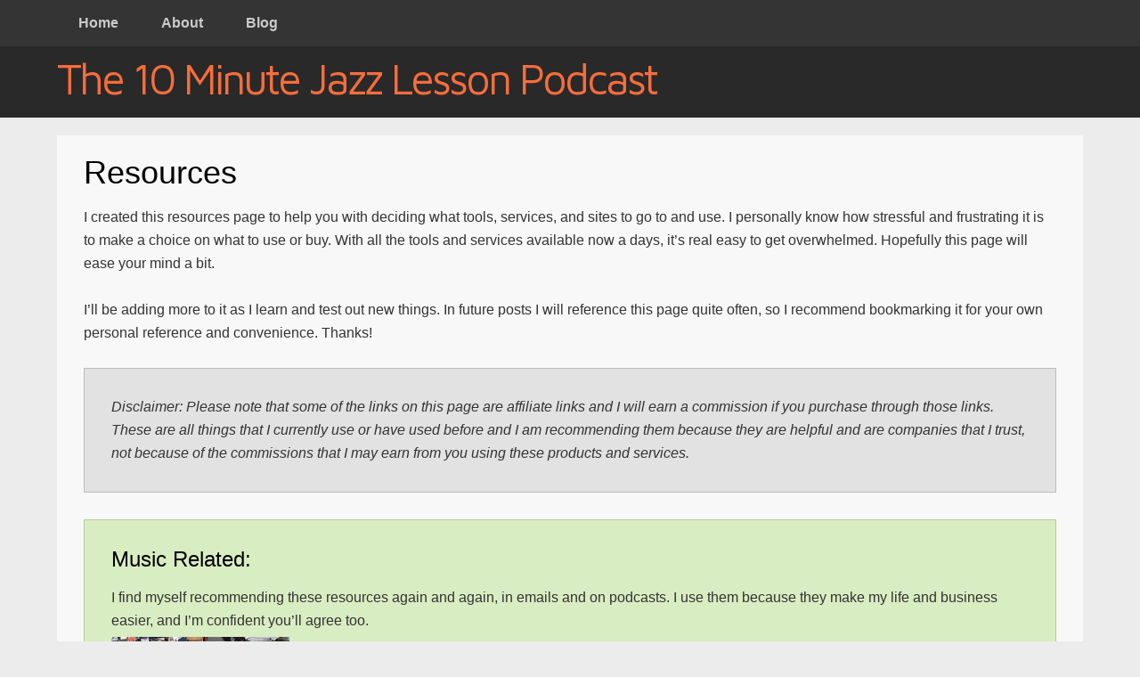

--- FILE ---
content_type: text/html; charset=UTF-8
request_url: https://10minutejazzlesson.com/resources/
body_size: 12630
content:
<!DOCTYPE html>
<html lang="en">
<head >
<meta charset="UTF-8" />
<meta name="viewport" content="width=device-width, initial-scale=1" />
<title>Resources</title>
<meta name='robots' content='max-image-preview:large' />

            <script data-no-defer="1" data-ezscrex="false" data-cfasync="false" data-pagespeed-no-defer data-cookieconsent="ignore">
                var ctPublicFunctions = {"_ajax_nonce":"caefa75071","_rest_nonce":"b8188d5412","_ajax_url":"\/wp-admin\/admin-ajax.php","_rest_url":"https:\/\/10minutejazzlesson.com\/wp-json\/","data__cookies_type":"native","data__ajax_type":"rest","text__wait_for_decoding":"Decoding the contact data, let us a few seconds to finish. Anti-Spam by CleanTalk","cookiePrefix":"","wprocket_detected":false}
            </script>
        
            <script data-no-defer="1" data-ezscrex="false" data-cfasync="false" data-pagespeed-no-defer data-cookieconsent="ignore">
                var ctPublic = {"_ajax_nonce":"caefa75071","settings__forms__check_internal":"0","settings__forms__check_external":"0","settings__forms__search_test":"1","settings__data__bot_detector_enabled":0,"blog_home":"https:\/\/10minutejazzlesson.com\/","pixel__setting":"3","pixel__enabled":false,"pixel__url":"https:\/\/moderate6-v4.cleantalk.org\/pixel\/145485cb6f3630fb05992f43767be04d.gif","data__email_check_before_post":"1","data__cookies_type":"native","data__key_is_ok":true,"data__visible_fields_required":true,"wl_brandname":"Anti-Spam by CleanTalk","wl_brandname_short":"CleanTalk","ct_checkjs_key":1046257868,"emailEncoderPassKey":"55406ee57d5f4d554bb8da3e530543e9","bot_detector_forms_excluded":"W10=","advancedCacheExists":false,"varnishCacheExists":false,"wc_ajax_add_to_cart":false}
            </script>
        <link rel='dns-prefetch' href='//fonts.googleapis.com' />
<link rel='dns-prefetch' href='//s.w.org' />
<link rel="canonical" href="https://10minutejazzlesson.com/resources/" />
		<!-- This site uses the Google Analytics by ExactMetrics plugin v7.3.0 - Using Analytics tracking - https://www.exactmetrics.com/ -->
							<script src="//www.googletagmanager.com/gtag/js?id=UA-130779122-1"  type="text/javascript" data-cfasync="false" data-wpfc-render="false" async></script>
			<script type="text/javascript" data-cfasync="false" data-wpfc-render="false">
				var em_version = '7.3.0';
				var em_track_user = true;
				var em_no_track_reason = '';
				
								var disableStrs = [
															'ga-disable-UA-130779122-1',
									];

				/* Function to detect opted out users */
				function __gtagTrackerIsOptedOut() {
					for ( var index = 0; index < disableStrs.length; index++ ) {
						if ( document.cookie.indexOf( disableStrs[ index ] + '=true' ) > -1 ) {
							return true;
						}
					}

					return false;
				}

				/* Disable tracking if the opt-out cookie exists. */
				if ( __gtagTrackerIsOptedOut() ) {
					for ( var index = 0; index < disableStrs.length; index++ ) {
						window[ disableStrs[ index ] ] = true;
					}
				}

				/* Opt-out function */
				function __gtagTrackerOptout() {
					for ( var index = 0; index < disableStrs.length; index++ ) {
						document.cookie = disableStrs[ index ] + '=true; expires=Thu, 31 Dec 2099 23:59:59 UTC; path=/';
						window[ disableStrs[ index ] ] = true;
					}
				}

				if ( 'undefined' === typeof gaOptout ) {
					function gaOptout() {
						__gtagTrackerOptout();
					}
				}
								window.dataLayer = window.dataLayer || [];

				window.ExactMetricsDualTracker = {
					helpers: {},
					trackers: {},
				};
				if ( em_track_user ) {
					function __gtagDataLayer() {
						dataLayer.push( arguments );
					}

					function __gtagTracker( type, name, parameters ) {
						if (!parameters) {
							parameters = {};
						}

						if (parameters.send_to) {
							__gtagDataLayer.apply( null, arguments );
							return;
						}

						if ( type === 'event' ) {
							
															parameters.send_to = exactmetrics_frontend.ua;
								__gtagDataLayer( type, name, parameters );
													} else {
							__gtagDataLayer.apply( null, arguments );
						}
					}
					__gtagTracker( 'js', new Date() );
					__gtagTracker( 'set', {
						'developer_id.dNDMyYj' : true,
											} );
															__gtagTracker( 'config', 'UA-130779122-1', {"forceSSL":"true"} );
										window.gtag = __gtagTracker;											(function () {
							/* https://developers.google.com/analytics/devguides/collection/analyticsjs/ */
							/* ga and __gaTracker compatibility shim. */
							var noopfn = function () {
								return null;
							};
							var newtracker = function () {
								return new Tracker();
							};
							var Tracker = function () {
								return null;
							};
							var p = Tracker.prototype;
							p.get = noopfn;
							p.set = noopfn;
							p.send = function (){
								var args = Array.prototype.slice.call(arguments);
								args.unshift( 'send' );
								__gaTracker.apply(null, args);
							};
							var __gaTracker = function () {
								var len = arguments.length;
								if ( len === 0 ) {
									return;
								}
								var f = arguments[len - 1];
								if ( typeof f !== 'object' || f === null || typeof f.hitCallback !== 'function' ) {
									if ( 'send' === arguments[0] ) {
										var hitConverted, hitObject = false, action;
										if ( 'event' === arguments[1] ) {
											if ( 'undefined' !== typeof arguments[3] ) {
												hitObject = {
													'eventAction': arguments[3],
													'eventCategory': arguments[2],
													'eventLabel': arguments[4],
													'value': arguments[5] ? arguments[5] : 1,
												}
											}
										}
										if ( 'pageview' === arguments[1] ) {
											if ( 'undefined' !== typeof arguments[2] ) {
												hitObject = {
													'eventAction': 'page_view',
													'page_path' : arguments[2],
												}
											}
										}
										if ( typeof arguments[2] === 'object' ) {
											hitObject = arguments[2];
										}
										if ( typeof arguments[5] === 'object' ) {
											Object.assign( hitObject, arguments[5] );
										}
										if ( 'undefined' !== typeof arguments[1].hitType ) {
											hitObject = arguments[1];
											if ( 'pageview' === hitObject.hitType ) {
												hitObject.eventAction = 'page_view';
											}
										}
										if ( hitObject ) {
											action = 'timing' === arguments[1].hitType ? 'timing_complete' : hitObject.eventAction;
											hitConverted = mapArgs( hitObject );
											__gtagTracker( 'event', action, hitConverted );
										}
									}
									return;
								}

								function mapArgs( args ) {
									var arg, hit = {};
									var gaMap = {
										'eventCategory': 'event_category',
										'eventAction': 'event_action',
										'eventLabel': 'event_label',
										'eventValue': 'event_value',
										'nonInteraction': 'non_interaction',
										'timingCategory': 'event_category',
										'timingVar': 'name',
										'timingValue': 'value',
										'timingLabel': 'event_label',
										'page' : 'page_path',
										'location' : 'page_location',
										'title' : 'page_title',
									};
									for ( arg in args ) {
																				if ( ! ( ! args.hasOwnProperty(arg) || ! gaMap.hasOwnProperty(arg) ) ) {
											hit[gaMap[arg]] = args[arg];
										} else {
											hit[arg] = args[arg];
										}
									}
									return hit;
								}

								try {
									f.hitCallback();
								} catch ( ex ) {
								}
							};
							__gaTracker.create = newtracker;
							__gaTracker.getByName = newtracker;
							__gaTracker.getAll = function () {
								return [];
							};
							__gaTracker.remove = noopfn;
							__gaTracker.loaded = true;
							window['__gaTracker'] = __gaTracker;
						})();
									} else {
										console.log( "" );
					( function () {
							function __gtagTracker() {
								return null;
							}
							window['__gtagTracker'] = __gtagTracker;
							window['gtag'] = __gtagTracker;
					} )();
									}
			</script>
				<!-- / Google Analytics by ExactMetrics -->
				<script type="text/javascript">
			window._wpemojiSettings = {"baseUrl":"https:\/\/s.w.org\/images\/core\/emoji\/13.1.0\/72x72\/","ext":".png","svgUrl":"https:\/\/s.w.org\/images\/core\/emoji\/13.1.0\/svg\/","svgExt":".svg","source":{"concatemoji":"https:\/\/10minutejazzlesson.com\/wp-includes\/js\/wp-emoji-release.min.js?ver=5.8.12"}};
			!function(e,a,t){var n,r,o,i=a.createElement("canvas"),p=i.getContext&&i.getContext("2d");function s(e,t){var a=String.fromCharCode;p.clearRect(0,0,i.width,i.height),p.fillText(a.apply(this,e),0,0);e=i.toDataURL();return p.clearRect(0,0,i.width,i.height),p.fillText(a.apply(this,t),0,0),e===i.toDataURL()}function c(e){var t=a.createElement("script");t.src=e,t.defer=t.type="text/javascript",a.getElementsByTagName("head")[0].appendChild(t)}for(o=Array("flag","emoji"),t.supports={everything:!0,everythingExceptFlag:!0},r=0;r<o.length;r++)t.supports[o[r]]=function(e){if(!p||!p.fillText)return!1;switch(p.textBaseline="top",p.font="600 32px Arial",e){case"flag":return s([127987,65039,8205,9895,65039],[127987,65039,8203,9895,65039])?!1:!s([55356,56826,55356,56819],[55356,56826,8203,55356,56819])&&!s([55356,57332,56128,56423,56128,56418,56128,56421,56128,56430,56128,56423,56128,56447],[55356,57332,8203,56128,56423,8203,56128,56418,8203,56128,56421,8203,56128,56430,8203,56128,56423,8203,56128,56447]);case"emoji":return!s([10084,65039,8205,55357,56613],[10084,65039,8203,55357,56613])}return!1}(o[r]),t.supports.everything=t.supports.everything&&t.supports[o[r]],"flag"!==o[r]&&(t.supports.everythingExceptFlag=t.supports.everythingExceptFlag&&t.supports[o[r]]);t.supports.everythingExceptFlag=t.supports.everythingExceptFlag&&!t.supports.flag,t.DOMReady=!1,t.readyCallback=function(){t.DOMReady=!0},t.supports.everything||(n=function(){t.readyCallback()},a.addEventListener?(a.addEventListener("DOMContentLoaded",n,!1),e.addEventListener("load",n,!1)):(e.attachEvent("onload",n),a.attachEvent("onreadystatechange",function(){"complete"===a.readyState&&t.readyCallback()})),(n=t.source||{}).concatemoji?c(n.concatemoji):n.wpemoji&&n.twemoji&&(c(n.twemoji),c(n.wpemoji)))}(window,document,window._wpemojiSettings);
		</script>
		<style type="text/css">
img.wp-smiley,
img.emoji {
	display: inline !important;
	border: none !important;
	box-shadow: none !important;
	height: 1em !important;
	width: 1em !important;
	margin: 0 .07em !important;
	vertical-align: -0.1em !important;
	background: none !important;
	padding: 0 !important;
}
</style>
	<link rel='stylesheet' id='maron-pro-theme-css'  href='https://10minutejazzlesson.com/wp-content/themes/maronpro/style.css?ver=2.0' type='text/css' media='all' />
<link rel='stylesheet' id='wp-block-library-css'  href='https://10minutejazzlesson.com/wp-includes/css/dist/block-library/style.min.css?ver=5.8.12' type='text/css' media='all' />
<link rel='stylesheet' id='ct_public_css-css'  href='https://10minutejazzlesson.com/wp-content/plugins/cleantalk-spam-protect/css/cleantalk-public.min.css?ver=6.42' type='text/css' media='all' />
<link rel='stylesheet' id='ct_email_decoder_css-css'  href='https://10minutejazzlesson.com/wp-content/plugins/cleantalk-spam-protect/css/cleantalk-email-decoder.min.css?ver=6.42' type='text/css' media='all' />
<link rel='stylesheet' id='app-player-css'  href='https://10minutejazzlesson.com/wp-content/themes/maronpro/js/skin/app-player.css?ver=0.1' type='text/css' media='all' />
<link rel='stylesheet' id='mediaelement-style-css'  href='https://10minutejazzlesson.com/wp-content/themes/maronpro/js/skin/mediaelementplayer.css?ver=0.1.6' type='text/css' media='all' />
<link rel='stylesheet' id='app-icons-css'  href='https://10minutejazzlesson.com/wp-content/themes/maronpro/lib/css/app-icon.css?ver=5.8.12' type='text/css' media='all' />
<link rel='stylesheet' id='app-share-css'  href='https://10minutejazzlesson.com/wp-content/themes/maronpro/lib/css/rrssb.css?ver=5.8.12' type='text/css' media='all' />
<link rel='stylesheet' id='redux-google-fonts-app_options-css'  href='https://fonts.googleapis.com/css?family=Maven+Pro%7CNoto+Sans&#038;subset=latin&#038;ver=1765211937' type='text/css' media='all' />
<script type='text/javascript' id='exactmetrics-frontend-script-js-extra'>
/* <![CDATA[ */
var exactmetrics_frontend = {"js_events_tracking":"true","download_extensions":"zip,mp3,mpeg,pdf,docx,pptx,xlsx,rar","inbound_paths":"[{\"path\":\"\\\/go\\\/\",\"label\":\"affiliate\"},{\"path\":\"\\\/recommend\\\/\",\"label\":\"affiliate\"}]","home_url":"https:\/\/10minutejazzlesson.com","hash_tracking":"false","ua":"UA-130779122-1","v4_id":""};
/* ]]> */
</script>
<script type='text/javascript' src='https://10minutejazzlesson.com/wp-content/plugins/google-analytics-dashboard-for-wp/assets/js/frontend-gtag.min.js?ver=7.3.0' id='exactmetrics-frontend-script-js'></script>
<script type='text/javascript' src='https://10minutejazzlesson.com/wp-includes/js/jquery/jquery.min.js?ver=3.6.0' id='jquery-core-js'></script>
<script type='text/javascript' src='https://10minutejazzlesson.com/wp-includes/js/jquery/jquery-migrate.min.js?ver=3.3.2' id='jquery-migrate-js'></script>
<script type='text/javascript' data-pagespeed-no-defer src='https://10minutejazzlesson.com/wp-content/plugins/cleantalk-spam-protect/js/apbct-public-bundle.min.js?ver=6.42' id='ct_public_functions-js'></script>
<link rel="https://api.w.org/" href="https://10minutejazzlesson.com/wp-json/" /><link rel="alternate" type="application/json" href="https://10minutejazzlesson.com/wp-json/wp/v2/pages/75" /><link rel="EditURI" type="application/rsd+xml" title="RSD" href="https://10minutejazzlesson.com/xmlrpc.php?rsd" />
<link rel="alternate" type="application/json+oembed" href="https://10minutejazzlesson.com/wp-json/oembed/1.0/embed?url=https%3A%2F%2F10minutejazzlesson.com%2Fresources%2F" />
<link rel="alternate" type="text/xml+oembed" href="https://10minutejazzlesson.com/wp-json/oembed/1.0/embed?url=https%3A%2F%2F10minutejazzlesson.com%2Fresources%2F&#038;format=xml" />
<script type="text/javascript"><!--
function powerpress_pinw(pinw_url){window.open(pinw_url, 'PowerPressPlayer','toolbar=0,status=0,resizable=1,width=460,height=320');	return false;}
//-->
</script>
<link rel="icon" href="https://10minutejazzlesson.com/wp-content/themes/maronpro/images/favicon.ico" />
<link rel="pingback" href="https://10minutejazzlesson.com/xmlrpc.php" />
<style type="text/css">                                    </style>		<style type="text/css" id="wp-custom-css">
			/*
Welcome to Custom CSS!

To learn how this works, see http://wp.me/PEmnE-Bt
*/		</style>
		<style type="text/css" title="dynamic-css" class="options-output">a{color:#f76d3c;}a:hover{color:#ce5124;}body{color:#333;}h1,h2,h3,h4,h5,h6{color:#000;}body{background-color:#ececec;}.nav-primary,.nav-header,.genesis-nav-menu .sub-menu a,button.menu-toggle{background:#343434;}.genesis-nav-menu a:hover,.genesis-nav-menu .current-menu-item > a,.genesis-nav-menu .sub-menu a:hover,.genesis-nav-menu .sub-menu .current-menu-item > a,.archive-pagination li a{background:#f76d3c;}.genesis-nav-menu a,button.menu-toggle{color:#cbcbcb;}.genesis-nav-menu a:hover,.genesis-nav-menu .sub-menu a:hover{color:#f8f8f8;}.site-header{background:#292929;}.site-title{font-family:"Maven Pro";letter-spacing:-3px;font-weight:normal;font-style:normal;font-size:48px;}.site-title a{color:#f76d3c;}.site-title a:hover{color:#f76d3c;}.site-description{color:#555555;}.guest-area{background:#f4f4f4;}.guest-area,.guest-area h3{color:#000000;}.guest-area ul li a{color:#000;}.guest-area ul li a:hover{color:#888;}#player-bar .mp-headline,#player-bar .share-icon,#player-bar .play-dnld span.divider,.single #player-bar h2.post-title{color:#cbcbcb;}#player-bar .outer-wrap,#player-bar .player .mejs-container .mejs-controls .mejs-playpause-button,#player-bar .player .mejs-controls .mejs-time-rail .mejs-time-total,#player-bar .player .mejs-controls .mejs-horizontal-volume-slider .mejs-horizontal-volume-total{background:#686868;}#player-bar .mp-content{background:rgba(0,0,0,0.7);}#player-bar,#player-bar .entry-title,#player-bar .entry-title a, #player-bar .mejs-container .mejs-controls .mejs-time, #player-bar .mejs-container .mejs-controls .mejs-time span, #player-bar .mejs-controls .mejs-mute,#player-bar .player .mejs-controls .mejs-time-rail .mejs-time-float-current,#player-bar .player .mejs-controls .mejs-mute button,#player-bar .player .mejs-controls .mejs-unmute button{color:#cbcbcb;}#player-bar .mejs-controls .mejs-button button{color:#000;}#player-bar .mejs-controls .mejs-button button:hover{color:#777;}#player-bar .player .mejs-controls .mejs-play button,#player-bar .player .mejs-controls .mejs-pause button{background:#cbcbcb;}#player-bar .player .mejs-controls .mejs-play button:hover,#player-bar .player .mejs-controls .mejs-pause button:hover{background:#f76d3c;}#player-bar,#player-bar h1{font-family:"Maven Pro";}#player-bar .play-dnld a{color:#cbcbcb;}#player-bar .play-dnld a:hover{color:#f76d3c;}.entry .mejs-container,.podcast-entry .player .mejs-container,.podcast-entry .mejs-video .mejs-controls,.entry .mejs-video .mejs-controls,.entry .mejs-controls .mejs-volume-button .mejs-volume-slider{background:rgba(41,41,41,0.6);}.mejs-container .mejs-controls .mejs-time span,.mejs-controls .mejs-time-rail .mejs-time-float-current,.mejs-container .mejs-controls .mejs-time{color:#cbcbcb;}.mejs-controls .mejs-button button{color:#cbcbcb;}.mejs-controls .mejs-button button:hover{color:#f76d3c;}.dnld-play a{color:#cbcbcb;}.dnld-play a:hover{color:#f76d3c;}#before-content-banner{padding-top:30px;padding-right:30px;padding-bottom:30px;padding-left:30px;}.sb-optin,#footer_optin_area{background-color:#292929;}.sb-optin,.sb-optin h4.widgettitle{font-family:"Noto Sans";color:#cbcbcb;}.sb-optin .submit{background-color:#f76d3c;}.sb-optin .submit:hover{background-color:#ce5124;}.sb-optin .submit{color:#ffffff;}.sb-optin .submit:hover{color:#ffffff;}#prev-next .previous,#prev-next .next{background:#f8f8f8;}#prev-next .previous:hover,#prev-next .next:hover{background:#f76d3c;}#prev-next a{color:#333;}#prev-next a:hover{color:#ececec;}#prev-next{font-family:"Maven Pro";}.related-list li{font-family:"Maven Pro";font-weight:normal;font-style:normal;}.related-posts{background:#f8f8f8;}.related-posts,h3.related-title{color:#333333;}.related-list li a{color:#f76d3c;}.related-list li a:hover{color:#ce5124;}.site-footer{background:#292929;}.site-footer{color:#cbcbcb;}.site-footer a{color:#cbcbcb;}.site-footer a:hover{color:#f76d3c;}.footer-widgets{background:#292929;}.footer-widgets{color:#cbcbcb;}.footer-widgets a{color:#cbcbcb;}.footer-widgets a:hover{color:#f76d3c;}</style></head>
<body class="page-template-default page page-id-75 header-full-width full-width-content genesis-breadcrumbs-hidden genesis-footer-widgets-visible no-mb" itemscope itemtype="https://schema.org/WebPage"><div class="site-container"><nav class="nav-primary" aria-label="Main" itemscope itemtype="https://schema.org/SiteNavigationElement"><div class="wrap"><ul id="menu-main-menu" class="menu genesis-nav-menu menu-primary"><li id="menu-item-98" class="menu-item menu-item-type-custom menu-item-object-custom menu-item-home menu-item-98"><a href="http://10minutejazzlesson.com" itemprop="url"><span itemprop="name">Home</span></a></li>
<li id="menu-item-358" class="menu-item menu-item-type-post_type menu-item-object-page menu-item-358"><a href="https://10minutejazzlesson.com/about/" itemprop="url"><span itemprop="name">About</span></a></li>
<li id="menu-item-7231" class="menu-item menu-item-type-post_type menu-item-object-page menu-item-7231"><a href="https://10minutejazzlesson.com/blog/" itemprop="url"><span itemprop="name">Blog</span></a></li>
</ul></div></nav><header class="site-header" itemscope itemtype="https://schema.org/WPHeader"><div class="wrap"><div class="title-area"><p class="site-title" itemprop="headline"><a href="https://10minutejazzlesson.com/">The 10 Minute Jazz Lesson Podcast</a></p></div></div></header><div class="site-inner"><div class="wrap"><div class="content-sidebar-wrap"><main class="content"><article class="post-75 page type-page status-publish entry" aria-label="Resources" itemscope itemtype="https://schema.org/CreativeWork"><header class="entry-header"><h1 class="entry-title" itemprop="headline">Resources</h1>
</header><div class="entry-content" itemprop="text"><p>I created this resources page to help you with deciding what tools, services, and sites to go to and use. I personally know how stressful and frustrating it is to make a choice on what to use or buy. With all the tools and services available now a days, it&#8217;s real easy to get overwhelmed. Hopefully this page will ease your mind a bit.</p>
<p>I&#8217;ll be adding more to it as I learn and test out new things. In future posts I will reference this page quite often, so I recommend bookmarking it for your own personal reference and convenience. Thanks!</p>
<div class="shadow-box-gray">
<p><em>Disclaimer: Please note that some of the links on this page are affiliate links and I will earn a commission if you purchase through those links. These are all things that I currently use or have used before and I am recommending them because they are helpful and are companies that I trust, not because of the commissions that I may earn from you using these products and services.</em></p>
</div>
<div class="shadow-box-green">
<h3>Music Related:</h3>
<p>I find myself recommending these resources again and again, in emails and on podcasts. I use them because they make my life and business easier, and I’m confident you’ll agree too.</p>
<p><a href="http://amzn.to/1T6jAJi" target="_blank"><img loading="lazy" src="http://10minutejazzlesson.com/wp-content/uploads/2014/11/Jamey-Aebersold-for-Jazzed-Magazine_0119-200x300.jpg" alt="Jamey-Aebersold-for-Jazzed-Magazine_0119" width="200" height="300" class="alignleft wp-image-396 size-medium" /></a><a href="http://amzn.to/1T6jAJi" target="_blank">Jamey Aebersold Play Alongs:</a> These are great tools for jazz students looking to practice tunes or concepts with a professional rhythm section. These book and recording sets have been invaluable to me and are still the best in the business in my opinion. Some of the volumes that I recommend are, Joe Henderson, Jerry Bergonzi, and Miles Davis. The first two are a little more advanced, but very valuable in my opinion!</p>
<p>You will see that I have other sources of play alongs, but when I really want a swinging rhythm section to play with, I always come back to these as they can&#8217;t be beat in terms of quality musicians.</p>
<p>&nbsp;</p>
<p>&nbsp;</p>
<p>&nbsp;</p>
<p>&nbsp;</p>
<p>&nbsp;</p>
<p><a href="https://geo.itunes.apple.com/us/app/ireal-pro-music-book-play/id298206806?mt=8&amp;at=1010lc99" target="_blank"><img loading="lazy" src="http://10minutejazzlesson.com/wp-content/uploads/2016/02/unnamed.png" alt="unnamed" width="300" height="300" class="alignleft wp-image-367 size-full" srcset="https://10minutejazzlesson.com/wp-content/uploads/2016/02/unnamed.png 300w, https://10minutejazzlesson.com/wp-content/uploads/2016/02/unnamed-150x150.png 150w, https://10minutejazzlesson.com/wp-content/uploads/2016/02/unnamed-100x100.png 100w, https://10minutejazzlesson.com/wp-content/uploads/2016/02/unnamed-250x250.png 250w, https://10minutejazzlesson.com/wp-content/uploads/2016/02/unnamed-200x200.png 200w" sizes="(max-width: 300px) 100vw, 300px" /></a></p>
<p><a href="https://geo.itunes.apple.com/us/app/ireal-pro-music-book-play/id298206806?mt=8&amp;at=1010lc99" target="_blank">iReal Pro: </a> This app is something I use every single day in my life as a musician. You can think of this app as a virtual real book, play along, and general practice tool that I would have trouble living without. You can store thousands upon thousands of tunes in the virtual real book which is a great tool to have on gigs where you may be uncomfortable with the songs or keys that you are playing. The one limiting caveat is that there are no melodies, but having the chords can be a life saver in many situations. The kicker is, any tune that you have in the real book can instantly be turned into a play along. It might be midi, but they have been improving it steadily since the app was released and you can put any tune in any key and practice it at any tempo. Pretty amazing stuff if you ask me. You can also input your own tunes and exercises using the chart builder which gives you unlimited flexibility with this app. For $12.99 this is one of the best investments you can make when it comes to being a better musician.</p>
<p><strong></strong></p>
<p>&nbsp;</p>
<p><a href="http://amzn.to/1ULbpBw" target="_blank"><img loading="lazy" src="http://10minutejazzlesson.com/wp-content/uploads/2014/11/real-book-249x300.jpg" alt="real book" width="249" height="300" class="alignleft wp-image-430 size-medium" srcset="https://10minutejazzlesson.com/wp-content/uploads/2014/11/real-book-249x300.jpg 249w, https://10minutejazzlesson.com/wp-content/uploads/2014/11/real-book.jpg 415w" sizes="(max-width: 249px) 100vw, 249px" /></a></p>
<p><a href="http://amzn.to/1ULbpBw" target="_blank">The Real Books:</a> When you need a traditional paper real book, there is no better way to go than the Hal Leonard versions. They have many different editions with almost any tune you can imagine and this is where I learn all of my repertoire. These are the updated, legal versions of the old school real books that were created at Berklee in the 70&#8217;s.</p>
<p>The chords and melodies are extremely accurate and well done, these books are a must for any jazz musicians library. Technology is a wonderful thing, but books such as these are still great things to have on your shelf.</p>
<p>They also come in any key that your instrument happens to be in including bass clef, Bb, and Eb instruments. Grab a copy today if you&#8217;re looking for the best real books out there.</p>
<p>&nbsp;</p>
<p>&nbsp;</p>
<p><a href="http://amzn.to/24FJshd" target="_blank"><img loading="lazy" src="http://10minutejazzlesson.com/wp-content/uploads/2014/11/jerry-bergonzi-220x300.jpg" alt="jerry bergonzi" width="220" height="300" class="alignleft wp-image-431 size-medium" srcset="https://10minutejazzlesson.com/wp-content/uploads/2014/11/jerry-bergonzi-220x300.jpg 220w, https://10minutejazzlesson.com/wp-content/uploads/2014/11/jerry-bergonzi.jpg 366w" sizes="(max-width: 220px) 100vw, 220px" /></a></p>
<p><a href="http://amzn.to/24FJshd" target="_blank">Jerry Bergonzi Inside Improvisation Series:</a> I&#8217;m from the Boston area and Jerry Bergonzi is a musical and educational legend around here. I have had the pleasure of taking a couple of lessons from this amazing musician, and they were worth their weight in gold.</p>
<p>These books are very close to taking lessons from the man himself and it&#8217;s pretty much impossible not to gain something from these volumes. They also come with amazing play alongs that feature each tune at different tempos to utilize in your practicing.</p>
<p>There are at least five different volumes, all essential in my opinion. Jerry is not one of the most in demand teachers and players in the world for no reason. Get these books today!</p>
</div>
<div class="shadow-box-blue">
<p><strong>Non-Music Related: </strong>These resources are what I used to build the 10 Minute Jazz Lesson. For all of you business minded folks out there, these resources will provide you with the tools to start or improve your business and take you to the next level!</p>
<p><img border="0" src="//bluehost-cdn.com/media/partner/images/10minutejazzlesson/120x90/bh-ppc-banners-dynamic-120x90.png" class="alignleft" /><strong>Blue Host: </strong>Click on the picture to get hosting services from the best company around. Blue Host will give you everything you need to start that blog or website you have always been dreaming of. I have tried many different web companies and Blue Host is by far the best one. Get your business off the ground today!</p>
<p>&nbsp;</p>
<p><img loading="lazy" src="http://10minutejazzlesson.com/wp-content/uploads/2014/11/Podcasters-Paradise-150x150.png" alt="Podcasters-Paradise" width="150" height="150" class="wp-image-438 size-thumbnail alignleft" srcset="https://10minutejazzlesson.com/wp-content/uploads/2014/11/Podcasters-Paradise-150x150.png 150w, https://10minutejazzlesson.com/wp-content/uploads/2014/11/Podcasters-Paradise-100x100.png 100w, https://10minutejazzlesson.com/wp-content/uploads/2014/11/Podcasters-Paradise-250x250.png 250w, https://10minutejazzlesson.com/wp-content/uploads/2014/11/Podcasters-Paradise-200x200.png 200w" sizes="(max-width: 150px) 100vw, 150px" /></p>
<p><strong><a href="http://podcastersparadise.com/" target="_blank">Podcaster&#8217;s Paradise:</a>  </strong>Let&#8217;s face it, Podcasting is the new radio. Sure our grandparents might not know what it is, but the fact you are on this site right now means you listen to podcasts and millions of others do too! I feel that anyone knows enough to start a podcast about something. When you want to get serious about podcasting, consider joining Podcaster&#8217;s Paradise. This is a great community that will teach you how to build and promote a podcast from the ground up.</p>
<p>&nbsp;</p>
<p><img loading="lazy" src="http://10minutejazzlesson.com/wp-content/uploads/2014/11/timferrissshowart-500x500-150x150.jpg" alt="timferrissshowart-500x500" width="150" height="150" class="wp-image-439 size-thumbnail alignleft" /></p>
<p><strong><a href="http://fourhourworkweek.com/podcast/" target="_blank">The Tim Ferriss Show:</a> </strong>Tim Ferriss is a machine. One of the most successful businessmen in the world today and also very entertaining. This Podcast has nothing to do with music but Tim is committed to finding the best people in the world at what they do and digging into their thoughts and process. He interviews some seriously heavy hitters and I think that anyone, regardless of what they do can gain something from listening to this show. I&#8217;m also going to recommend his book in my recommended books section!</p>
</div>
<div class="shadow-box-gray">
<p><strong>Saxophone Related: </strong>I&#8217;m a saxophone player, so naturally, I want to recommend some saxophone products that I find very useful in my life. This is some of the equipment I use that I have spent years searching for. You always need to try equipment to find what works for you and you may be completely different from me, but I want to share what works for me in case you find something you love that will make playing your instrument that much easier.</p>
<p><a href="http://amzn.to/1Qa8NqD" target="_blank">Jody Jazz Mouthpieces:</a> These are the best mouthpieces I have ever played. In the past, I have always struggled with finding the right mouthpiece that is consistent and has all of the characteristics I need to play in many different situations. About 6 years ago, I found these mouthpieces and they are the only things that have touched my mouth ever since. I highly recommend the HR * series, but there are many to choose from.</p>
<p><a href="http://amzn.to/1LEP7JJ" target="_blank">Selmer Saxophones:</a> Selmer has long made THE saxophones that make history. There are probably more Selmer saxophones on famous recordings than any other in the world. They are still churning out great products and are still considered to be some of the best in the world.</p>
<p><a href="http://amzn.to/1OtaTjd" target="_blank">Rico Jazz Select:</a> This is another situation where I have tried everything under the sun and settled on these reeds as my consistent choice. They come in a variety of styles and strengths including filed an unfiled models. They give me a clear, consistent tone and I have found that I get considerably less duds in a package than any other reed I have experienced.</p>
<p>&nbsp;</p>
</div>
<div class="shadow-box-yellow">
<p><strong>Books: </strong>Reading is one of my favorite things to do. I find myself reading many books that have nothing to do with music and more to do with business and entrepreneurship these days. I think all of us musicians would benefit from reading these books that I will list and will help your business, whether it be teaching, performing, or writing, to grow more than you thought possible!</p>
<p><a href="http://amzn.to/21dHy96" target="_blank">The Four Hour Work Week:</a> Tim Ferriss has knocked it out of the park with this book. While everything may not be directly applicable to us musicians, the productivity hacks in this book are worth the price of admission. It doesn&#8217;t matter what you do, this book will contain something useful for you, guaranteed!</p>
<p><a href="http://amzn.to/1OtbHoh" target="_blank">The Go Giver:</a> Bob Burg writes a beautiful story about how in business and life, when you give you get. This is a short but powerful read that demonstrates the road to success is paved with helping others get what they want in order to get what you want. It&#8217;s a beautiful book and I have read it many times throughout the years to remember to come from a place of giving.</p>
<p><a href="http://amzn.to/21dInia" target="_blank">The 7 Habits of Highly Effective People:</a> Stephen Covey examines the habits and psyche of people who have become very effective people. This will turbocharge everything you do and is an extremely insightful read to make you examine many parts of your life that could use some examining. If you don&#8217;t get anything out of this book, you must be perfect!</p>
<p><a href="http://amzn.to/1Otcju6" target="_blank">The Power Of Broke:</a> Daymond John is on top of the world right now. From starring on Shark Tank to owning many successful companies he is a force in the world of business. Many don&#8217;t know he started from nothing selling hats on the streets of Queens. If your broke, learn to harness that power and realize you have nothing to lose! Hard work and persistence pays off and this is one of my top reads for 2016.</p>
<p>&nbsp;</p>
</div>
</div><div class="entry-meta">
    <div class="post-share">
		                <!-- Buttons start here. Copy this ul to your document. -->
                <ul class="rrssb-buttons clearfix">
                                    <li class="facebook">
                        <a href="https://www.facebook.com/sharer/sharer.php?u=https://10minutejazzlesson.com/resources/" class="popup">
                            <span class="icon">
                                <i class="icon-facebook-1"></i>
                            </span>
                            <span class="text">facebook</span>
                        </a>
                    </li>
                                        <li class="linkedin">
                        <a href="http://www.linkedin.com/shareArticle?mini=true&amp;url=https://10minutejazzlesson.com/resources/&amp;title=Resources" class="popup">
                            <span class="icon">
                                <i class="icon-linkedin-1"></i>
                            </span>
                            <span class="text">linkedin</span>
                        </a>
                    </li>
                                        <li class="twitter">
                        <a href="http://twitter.com/home?status=Resources%20https://10minutejazzlesson.com/resources/%20via%20@joeykissimmee" class="popup">
                            <span class="icon">
                                <i class="icon-twitter-1"></i>
                           </span>
                            <span class="text">twitter</span>
                        </a>
                    </li>
                                        <li class="googleplus">
                        <a href="https://plus.google.com/share?url=Resources%20https://10minutejazzlesson.com/resources/" class="popup">
                            <span class="icon">
                                <i class="icon-gplus-1"></i>
                            </span>
                            <span class="text">google+</span>
                        </a>
                    </li>
                                        <li class="pinterest">
                        <a href="http://pinterest.com/pin/create/button/?url=https://10minutejazzlesson.com/resources/&amp;media=&amp;description=Resources" class="popup">
                            <span class="icon">
                                <i class="icon-pinterest"></i>
                            </span>
                            <span class="text">pinterest</span>
                        </a>
                    </li>
                                        <li class="stumbleupon">
                        <a href="http://www.stumbleupon.com/submit?url=https://10minutejazzlesson.com/resources/&amp;title=Resources" class="popup">
                            <span class="icon">
                                <i class="icon-stumble"></i>
                            </span>
                            <span class="text">stumbleupon</span>
                        </a>
                    </li>
                                    </ul>
                 
	</div><!-- end .post-share -->
</div><!-- end #entry-meta -->
<div class="clearall"> </div>
</article></main></div></div></div><div class="footer-widgets"><div class="wrap"><div class="widget-area footer-widgets-1 footer-widget-area"><section id="media_image-9" class="widget widget_media_image"><div class="widget-wrap"><a href="http://wp.me/P7fxBE-tG" target="_blank" rel="noopener"><img width="100" height="50" src="https://10minutejazzlesson.com/wp-content/uploads/2018/10/Privacy-Statement.png" class="image wp-image-1843 alignnone attachment-full size-full" alt="" loading="lazy" style="max-width: 100%; height: auto;" /></a></div></section>
</div><div class="widget-area footer-widgets-2 footer-widget-area"><section id="media_image-10" class="widget widget_media_image"><div class="widget-wrap"><a href="http://wp.me/P7fxBE-tL" target="_blank" rel="noopener"><img width="100" height="50" src="https://10minutejazzlesson.com/wp-content/uploads/2018/10/Terms-And-Conditions.png" class="image wp-image-1847 alignnone attachment-full size-full" alt="" loading="lazy" style="max-width: 100%; height: auto;" /></a></div></section>
</div></div></div><footer class="site-footer" itemscope itemtype="https://schema.org/WPFooter"><div class="wrap"><p>Copyright &#x000A9;&nbsp;2026 · <a href="http://my.appendipity.com/themes/maronpro/">Maron Pro Theme</a> on <a href="https://www.studiopress.com/">Genesis Framework</a> · <a href="https://wordpress.org/">WordPress</a> · <a href="https://10minutejazzlesson.com/wp-login.php">Log in</a></p></div></footer></div><img alt="Cleantalk Pixel" title="Cleantalk Pixel" id="apbct_pixel" style="display: none;" src="https://moderate6-v4.cleantalk.org/pixel/145485cb6f3630fb05992f43767be04d.gif"><script>				
                    document.addEventListener('DOMContentLoaded', function () {
                        setTimeout(function(){
                            if( document.querySelectorAll('[name^=ct_checkjs]').length > 0 ) {
                                apbct_public_sendREST(
                                    'js_keys__get',
                                    { callback: apbct_js_keys__set_input_value }
                                )
                            }
                        },0)					    
                    })				
                </script><script>
  (function(i,s,o,g,r,a,m){i['GoogleAnalyticsObject']=r;i[r]=i[r]||function(){
  (i[r].q=i[r].q||[]).push(arguments)},i[r].l=1*new Date();a=s.createElement(o),
  m=s.getElementsByTagName(o)[0];a.async=1;a.src=g;m.parentNode.insertBefore(a,m)
  })(window,document,'script','https://www.google-analytics.com/analytics.js','ga');

  ga('create', 'UA-81834445-1', 'auto');
  ga('send', 'pageview');

</script><script>
	jQuery(document).ready(function($) {
		if ($('#fb-root').length === 0) $('body').prepend('<div id="fb-root"></div>');
		$(".home-share").hide('fast');
			$(".click-share").click(function() {
				$(this).parent().children(".home-share").slideToggle(300);
			});
		$(".side-share").hide('fast');
			$(".share-icon").click(function() {
				$(this).parent().children(".side-share").slideToggle(300);
			});
			$('.mypopup').popupWindow({ 
				centerBrowser:1 
			});
	});
	jQuery(window).ready(function($) {
		var ih = $('.title-area').innerHeight();
		$('.site-header .wrap').find('.nav-header ul.genesis-nav-menu li a').css({height: ih, 'padding-top': (ih - 24)/2, 'padding-bottom': (ih - 24)/2});
		$(".nav-header ul.sub-menu li a").removeAttr("style");
	});
</script>
<style type="text/css">
</style>
<script>
jQuery(function ($) {
  $('.lp-sticky').fixTo('body', {
    mind: '#message_bar',
	useNativeSticky: false
  });
});
</script>
<script type='text/javascript' src='https://10minutejazzlesson.com/wp-includes/js/comment-reply.min.js?ver=5.8.12' id='comment-reply-js'></script>
<script type='text/javascript' id='mediaelement-core-js-before'>
var mejsL10n = {"language":"en","strings":{"mejs.download-file":"Download File","mejs.install-flash":"You are using a browser that does not have Flash player enabled or installed. Please turn on your Flash player plugin or download the latest version from https:\/\/get.adobe.com\/flashplayer\/","mejs.fullscreen":"Fullscreen","mejs.play":"Play","mejs.pause":"Pause","mejs.time-slider":"Time Slider","mejs.time-help-text":"Use Left\/Right Arrow keys to advance one second, Up\/Down arrows to advance ten seconds.","mejs.live-broadcast":"Live Broadcast","mejs.volume-help-text":"Use Up\/Down Arrow keys to increase or decrease volume.","mejs.unmute":"Unmute","mejs.mute":"Mute","mejs.volume-slider":"Volume Slider","mejs.video-player":"Video Player","mejs.audio-player":"Audio Player","mejs.captions-subtitles":"Captions\/Subtitles","mejs.captions-chapters":"Chapters","mejs.none":"None","mejs.afrikaans":"Afrikaans","mejs.albanian":"Albanian","mejs.arabic":"Arabic","mejs.belarusian":"Belarusian","mejs.bulgarian":"Bulgarian","mejs.catalan":"Catalan","mejs.chinese":"Chinese","mejs.chinese-simplified":"Chinese (Simplified)","mejs.chinese-traditional":"Chinese (Traditional)","mejs.croatian":"Croatian","mejs.czech":"Czech","mejs.danish":"Danish","mejs.dutch":"Dutch","mejs.english":"English","mejs.estonian":"Estonian","mejs.filipino":"Filipino","mejs.finnish":"Finnish","mejs.french":"French","mejs.galician":"Galician","mejs.german":"German","mejs.greek":"Greek","mejs.haitian-creole":"Haitian Creole","mejs.hebrew":"Hebrew","mejs.hindi":"Hindi","mejs.hungarian":"Hungarian","mejs.icelandic":"Icelandic","mejs.indonesian":"Indonesian","mejs.irish":"Irish","mejs.italian":"Italian","mejs.japanese":"Japanese","mejs.korean":"Korean","mejs.latvian":"Latvian","mejs.lithuanian":"Lithuanian","mejs.macedonian":"Macedonian","mejs.malay":"Malay","mejs.maltese":"Maltese","mejs.norwegian":"Norwegian","mejs.persian":"Persian","mejs.polish":"Polish","mejs.portuguese":"Portuguese","mejs.romanian":"Romanian","mejs.russian":"Russian","mejs.serbian":"Serbian","mejs.slovak":"Slovak","mejs.slovenian":"Slovenian","mejs.spanish":"Spanish","mejs.swahili":"Swahili","mejs.swedish":"Swedish","mejs.tagalog":"Tagalog","mejs.thai":"Thai","mejs.turkish":"Turkish","mejs.ukrainian":"Ukrainian","mejs.vietnamese":"Vietnamese","mejs.welsh":"Welsh","mejs.yiddish":"Yiddish"}};
</script>
<script type='text/javascript' src='https://10minutejazzlesson.com/wp-includes/js/mediaelement/mediaelement-and-player.min.js?ver=4.2.16' id='mediaelement-core-js'></script>
<script type='text/javascript' src='https://10minutejazzlesson.com/wp-includes/js/mediaelement/mediaelement-migrate.min.js?ver=5.8.12' id='mediaelement-migrate-js'></script>
<script type='text/javascript' id='mediaelement-js-extra'>
/* <![CDATA[ */
var _wpmejsSettings = {"pluginPath":"\/wp-includes\/js\/mediaelement\/","classPrefix":"mejs-","stretching":"responsive"};
/* ]]> */
</script>
<script type='text/javascript' src='https://10minutejazzlesson.com/wp-includes/js/mediaelement/wp-mediaelement.min.js?ver=5.8.12' id='wp-mediaelement-js'></script>
<script type='text/javascript' src='https://10minutejazzlesson.com/wp-content/themes/maronpro/js/rrssb.min.js?ver=2.0' id='app-share-js'></script>
<script type='text/javascript' src='https://10minutejazzlesson.com/wp-content/themes/maronpro/js/popupwindow.js?ver=2.0' id='app-popup-js'></script>
<script type='text/javascript' src='https://10minutejazzlesson.com/wp-content/themes/maronpro/js/fluidvids.js?ver=5.8.12' id='fluid-vids-js'></script>
<script type='text/javascript' src='https://10minutejazzlesson.com/wp-content/themes/maronpro/js/small-menu.js?ver=20130130' id='small-menu-js'></script>
<script type='text/javascript' src='https://10minutejazzlesson.com/wp-content/themes/maronpro/js/fixto.js?ver=2.0' id='fixto-js-js'></script>
<script type='text/javascript' src='https://10minutejazzlesson.com/wp-includes/js/wp-embed.min.js?ver=5.8.12' id='wp-embed-js'></script>
</body></html>
